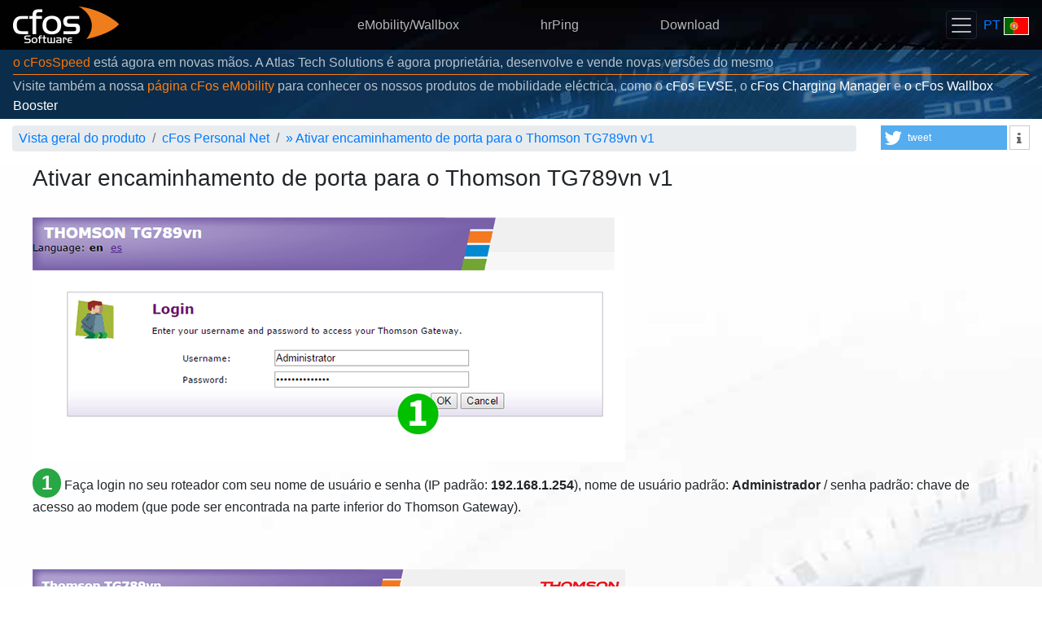

--- FILE ---
content_type: text/html
request_url: https://www.cfos.de/pt/cfos-personal-net/port-forwarding/thomson-tg789vn-v1.htm
body_size: 5123
content:
<!DOCTYPE html> <html lang="pt" itemscope="itemscope" itemtype="https://schema.org/WebPage"><head><script id="activate_auto_ads"></script><script async="async" src="https://www.googletagmanager.com/gtag/js?id=G-KCH61W46D4"></script><script>window.dataLayer = window.dataLayer || [];
         function gtag(){dataLayer.push(arguments);}
         gtag('js', new Date());
         gtag('config', 'G-KCH61W46D4');</script><meta http-equiv="Content-Type" content="text/html; charset=utf-8"><link rel="preconnect" href="https://www.googletagmanager.com"><link rel="canonical" href="https://www.cfos.de/en/cfos-personal-net/port-forwarding/thomson-tg789vn-v1.htm"><meta name="viewport" content="width=device-width,initial-scale=1,shrink-to-fit=no"><link rel="stylesheet" type="text/css" href="/css/cfos-bootstrap.css"><link rel="stylesheet" type="text/css" href="/css/shariff.min.css"><link rel="stylesheet" type="text/css" href="/font-awesome/css/font-awesome.min.css"><script src="/js/jquery.min.js"></script><script src="/js/popper.min.js"></script><script src="/js/bootstrap.min.js"></script><script id="link_info">var cfos={ll_lang:'pt',ll_dl:{"en":1,"ar":1,"be":1,"bg":1,"cs":1,"da":1,"de":1,"el":1,"en":1,"es":1,"es-mx":1,"fa":1,"fr":1,"he":1,"hi":1,"hu":1,"id":1,"it":1,"ja":1,"ko":1,"mk":1,"ms-my":1,"nl":1,"pl":1,"pt":1,"pt-br":1,"ro":1,"ru":1,"sl":1,"sr-cyrl-cs":1,"sv":1,"th":1,"tr":1,"uk":1,"vi":1,"zh-cn":1,"zh-tw":1}};</script><script src="/js/cfos.js"></script><meta name="robots" content="index, follow"><meta name="google-site-verification" content="I1b3S_MC9oy7yClwcyXiXWyBsxnYUNSUaStTKRAlWzI"><meta name="description" content="Instruções sobre a ativação do Port Forwarding para o Thomson TG789vn v1"><meta itemprop="name" content="Ativar encaminhamento de porta para o Thomson TG789vn v1"><meta itemprop="description" content="Instruções sobre a ativação do Port Forwarding para o Thomson TG789vn v1"><title>Ativar encaminhamento de porta para o Thomson TG789vn v1 - cFos Software</title><link rel="apple-touch-icon" sizes="180x180" href="/apple-touch-icon.png"><link rel="icon" type="image/png" sizes="32x32" href="/favicon-32x32.png"><link rel="icon" type="image/png" sizes="16x16" href="/favicon-16x16.png"><link rel="manifest" href="/site.webmanifest"><link rel="mask-icon" href="/safari-pinned-tab.svg" color="#dc6e1b"><meta name="msapplication-TileColor" content="#2d89ef"><meta name="theme-color" content="#ffffff"></head><body data-google-auto-ads="on" data-order-link onload="cfos.init()"><div class="top-nav"><nav class="navbar navbar-dark sticky-top"><a class="navbar-brand" href="/pt/index.htm"><img src="/images/2018/cfos-header-logo.png" alt="Logo da cFos Software GmbH" id="logo" width="130" height="45" style="float: left"></a><div class="navbar-nav d-none d-md-block"><span class="nav justify-content-center"><a class="nav-link nav-link-center" href="https://cfos-emobility.de/de/cfos-wallbox/cfos-wallbox.htm">eMobility/Wallbox</a> <a class="nav-link nav-link-center" href="/en/ping/ping.htm">hrPing</a> <a class="nav-link nav-link-center" href="/pt/download/download.htm">Download</a></span></div><div class="pull-right"><button style="margin-right: 4px" class="navbar-toggler" type="button" data-toggle="collapse" data-target="#cfosNavbar" aria-controls="cfosNavbar" aria-expanded="false" aria-label="Toggle navigation"><span class="navbar-toggler-icon"></span></button> <a id="used_lang" href="/pt/index.htm" onclick="cfos.show_selector(); return false;"><span style="text-transform: uppercase;">pt</span> <span title="pt" class="hand" style="background-image:url('/images/sprites/flag_sprites.11.4.png');background-position:0 -616px;border-color:#c0c0c0;border-style:solid;border-width:0px;display:inline-block;height:22px;position:relative;top:2px;width:31px">&#160;</span></a></div></nav><div style="padding-bottom: 0.5em" class="navbar-dark sticky-top collapse" id="cfosNavbar"><div class="row justify-content-center" style="padding: 0px 30px"><div class="navbar-nav col-xs-12 col-sm-6 col-md-4 col-lg-3 d-md-none text-center"><a class="nav-link" href="https://cfos-emobility.de/de/cfos-wallbox/cfos-wallbox.htm">eMobility/Wallbox</a></div><div class="navbar-nav col-xs-12 col-sm-6 col-md-4 col-lg-3 d-md-none text-center"><a class="nav-link" href="/en/ping/ping.htm">hrPing</a></div><div class="navbar-nav col-xs-12 col-sm-6 col-md-4 col-lg-3 d-md-none text-center"><a class="nav-link" href="/pt/download/download.htm">Download</a></div><div class="navbar-nav col-xs-12 col-sm-6 col-md-4 col-lg-3 text-center"><a class="nav-link dropdown-toggle" id="product-dropdown" data-toggle="dropdown" aria-haspopup="true" aria-expanded="false" href="/pt/index.htm"><q data-mlkey="link_text_products">Os nossos produtos</q></a><div class="dropdown-menu text-center" aria-labelledby="product-dropdown"><a class="nav-link" href="/en/ping/ping.htm">hrPing</a> <a class="nav-link" href="/pt/cfos-personal-net/cfos-personal-net.htm">cFos Personal Net</a> <a class="dropdown-item" href="https://cfos-emobility.de/de/cfos-charging-manager/cfos-charging-manager.htm"><q data-mlkey="cfos_cm_title">Gerenciador de Carregamento cFos</q></a> <a class="dropdown-item" href="https://cfos-emobility.de/de/cfos-power-brain/cfos-power-brain.htm"><q data-mlkey="cfos_pb_title">Cérebro de Energia cFos</q></a> <a class="dropdown-item" href="/pt/cfos-outlook-dav/cfos-outlook-dav.htm">cFos Outlook DAV</a> <a class="dropdown-item" href="/pt/cfos-ipv6-link/cfos-ipv6-link.htm">cFos IPv6 Link</a> <a class="dropdown-item" href="/pt/broadband-connect/broadband-connect.htm">cFos Broadband Connect</a> <a class="dropdown-item" href="/pt/cfos-professional/cfos-professional.htm">cFos/Professional</a> <a class="dropdown-item" href="/pt/cfos-personal-net/wmi.htm">WMI Monitor</a> <a class="dropdown-item" href="/pt/cfos-notifier/cfos-notifier.htm">cFos Notifier</a> <a class="dropdown-item" href="https://www.cfosspeed.de/speed-test/speed-test_en.htm">cFos Speed Test</a></div></div><div class="navbar-nav col-xs-12 col-sm-6 col-md-4 col-lg-3 text-center"><a class="nav-link" href="/pt/forum-redirect.htm">Forum</a></div><div class="navbar-nav col-xs-12 col-sm-6 col-md-4 col-lg-3 text-center"><a class="nav-link" href="/pt/oem/oem.htm">Parceiros OEM</a></div><div class="navbar-nav col-xs-12 col-sm-6 col-md-4 col-lg-3 text-center"><a class="nav-link" href="/pt/index.htm" onclick="cfos.show_contact_form(); return false;">Contacto / Suporte</a></div></div></div><div id="header-news" class="info-bar"><q data-mlkey="oem_header_v3"><a href="https://atlas-cfosspeed.com/" style="color: #fb7204">o cFosSpeed</a> está agora em novas mãos. A Atlas Tech Solutions é agora proprietária, desenvolve e vende novas versões do mesmo</q><hr class="my-0 border-cfos" style="margin: 2px 0px !important"><q data-mlkey="visit_emobility">Visite também a nossa <a class="text-cfos" href="https://cfos-emobility.de">página cFos eMobility</a> para conhecer os nossos produtos de mobilidade eléctrica, como o <span class="text-white">cFos EVSE</span>, o <span class="text-white">cFos Charging Manager</span> e <span class="text-white">o cFos Wallbox Booster</span></q></div></div><div class="container-fluid"><div class="row" id="top_bar"><div class="col-12 col-md-9 col-lg-10" style="margin-bottom: 0.5em"><nav aria-label="breadcrumb"><ol class="breadcrumb" itemscope="itemscope" itemtype="https://schema.org/BreadcrumbList"><li class="breadcrumb-item" itemprop="itemListElement" itemscope="itemscope" itemtype="https://schema.org/ListItem"><a href="/pt/index.htm" itemprop="item"><span itemprop="name">Vista geral do produto</span></a><meta itemprop="position" content="1"></li><li class="breadcrumb-item" itemprop="itemListElement" itemscope="itemscope" itemtype="https://schema.org/ListItem"><a href="/pt/cfos-personal-net/cfos-personal-net.htm" itemprop="item"><span itemprop="name">cFos Personal Net</span></a><meta itemprop="position" content="2"></li><li class="breadcrumb-item" itemprop="itemListElement" itemscope="itemscope" itemtype="https://schema.org/ListItem"><a href="/pt/cfos-personal-net/port-forwarding/thomson-tg789vn-v1.htm">&#187; <span itemprop="name">Ativar encaminhamento de porta para o Thomson TG789vn v1</span></a><meta itemprop="position" content="3"></li></ol></nav></div><div class="col-12 col-md-3 col-lg-2" id="socialbuttons"><div class="shariff" data-services="['twitter','info']"></div></div></div><div class="row parallax" style="background-repeat: repeat; background-image: url('/images/2018/speed-dial-dark.jpg')"><div class="cfos-main"><div class="row pb-4" style="background-size: cover; background-image: url('/images/2018/speed-dial-light.jpg')"><div class="col-sm-12"><h2><q data-mlkey="thomson_tg789vn_v1_title">Ativar encaminhamento de porta para o Thomson TG789vn v1</q></h2><br><img src="/images/port-forwarding/thomson-tg789vn-v1-1.png" height="300" width="728" alt="Thomson TG789vn v1 Step 1"><p class="mt-2"><span class="badge badge-pill badge-big badge-success">1</span> <span><q data-mlkey="thomson_tg789vn_v1_p1">Faça login no seu roteador com seu nome de usuário e senha (IP padrão: <b>192.168.1.254</b>), nome de usuário padrão: <b>Administrador</b> / senha padrão: chave de acesso ao modem (que pode ser encontrada na parte inferior do Thomson Gateway).</q></span></p><br><br><img src="/images/port-forwarding/thomson-tg789vn-v1-2-3.png" height="531" width="728" alt="Thomson TG789vn v1 Steps 2-3"><p class="mt-2"><span class="badge badge-pill badge-big badge-success">2</span> <span><q data-mlkey="thomson_tg789vn_v1_p2">Clique em &quot;<span class="notranslate">Toolbox</span>&quot; e &quot;<span class="notranslate">Game &amp; Application Sharing</span>&quot; no menu principal à esquerda</q></span></p><p class="mt-2"><span class="badge badge-pill badge-big badge-success">3</span> <span><q data-mlkey="thomson_tg789vn_v1_p3">Clique no botão &quot;<span class="notranslate">Assign a game or application to a local network device</span>&quot;</q></span></p><br><br><img src="/images/port-forwarding/thomson-tg789vn-v1-4-5.png" height="533" width="728" alt="Thomson TG789vn v1 Steps 4-5"><p class="mt-2"><span class="badge badge-pill badge-big badge-success">4</span> <span><q data-mlkey="thomson_tg789vn_v1_p4">Selecione &quot;<span class="notranslate">HTTP Server</span>&quot; como &quot;<span class="notranslate">Game or Application</span>&quot; e digite o IP (de preferência estático) do computador que o cFos Personal Net está executando no campo &quot;<span class="notranslate">IP Address</span>&quot;</q></span></p><p class="mt-2"><span class="badge badge-pill badge-big badge-success">5</span> <span><q data-mlkey="thomson_tg789vn_v1_p5">Clique no botão &quot;<span class="notranslate">Add</span>&quot;</q></span></p><br><br><img src="/images/port-forwarding/thomson-tg789vn-v1-6.png" height="542" width="728" alt="Thomson TG789vn v1 Step 6"><p class="mt-2"><span class="badge badge-pill badge-big badge-success">6</span> <span><q data-mlkey="thomson_tg789vn_v1_p6">Clique no botão &quot;<span class="notranslate">Apply</span>&quot; e feche a guia no seu navegador</q></span></p><br><br><p><span><q data-mlkey="tp_link_td_8840tv4_p7">O encaminhamento de porta agora está configurado para o seu computador!</q></span></p></div></div></div></div><div id="missing_attrs"><q data-mlkey="thomson_tg789vn_v1_title">Ativar encaminhamento de porta para o Thomson TG789vn v1</q><q data-mlkey="pf_thomson_tg789vn_v1_desc">Instruções sobre a ativação do Port Forwarding para o Thomson TG789vn v1</q></div></div><footer class="footer container-fluid"><div class="row"><div class="col-12 col-md-6 text-left"><ul class="list-unstyled"><li><a class="text-muted" href="/pt/press/press.htm">Comunicados de Imprensa</a></li><li><a class="text-muted" href="/pt/contact/contact.htm">Sobre a cFos Software / Impressão</a></li><li><a class="text-muted" href="/pt/contact/contact.htm#privacy">Política de Privacidade</a></li></ul></div><div class="col-12 col-md-6 text-right"><ul class="list-unstyled"><li><a class="text-muted" href="/pt/sitemap.htm">Mapa do Site</a></li><li><a class="text-muted" href="https://twitter.com/cFosSoftware"><span class="fa fa-twitter"></span> cFos auf Twitter folgen</a></li><li><a class="text-muted" data-toggle="collapse" data-target="#languages" href="#">Outras Línguas</a></li></ul></div></div><div class="row mx-0 py-3 border-top border-muted collapse" id="languages"><div class="col-12 col-sm-6 col-md-4 col-lg-3 col-xl-2 my-1"><a onclick="cfos.set_cookie_key('l2', 'ar'); return true;" class="text-muted" href="/ar/cfos-personal-net/port-forwarding/thomson-tg789vn-v1.htm"><span title="ar" class="hand" style="background-image:url('/images/sprites/flag_sprites.11.4.png');background-position:0 0;border-color:#c0c0c0;border-style:solid;border-width:0px;display:inline-block;height:20px;position:relative;top:3px;width:29px">&#160;</span> العربية</a></div><div class="col-12 col-sm-6 col-md-4 col-lg-3 col-xl-2 my-1"><a onclick="cfos.set_cookie_key('l2', 'be'); return true;" class="text-muted" href="/be/cfos-personal-net/port-forwarding/thomson-tg789vn-v1.htm"><span title="be" class="hand" style="background-image:url('/images/sprites/flag_sprites.11.4.png');background-position:0 -22px;border-color:#c0c0c0;border-style:solid;border-width:0px;display:inline-block;height:20px;position:relative;top:3px;width:29px">&#160;</span> Беларуская</a></div><div class="col-12 col-sm-6 col-md-4 col-lg-3 col-xl-2 my-1"><a onclick="cfos.set_cookie_key('l2', 'bg'); return true;" class="text-muted" href="/bg/cfos-personal-net/port-forwarding/thomson-tg789vn-v1.htm"><span title="bg" class="hand" style="background-image:url('/images/sprites/flag_sprites.11.4.png');background-position:0 -44px;border-color:#c0c0c0;border-style:solid;border-width:0px;display:inline-block;height:20px;position:relative;top:3px;width:29px">&#160;</span> България</a></div><div class="col-12 col-sm-6 col-md-4 col-lg-3 col-xl-2 my-1"><a onclick="cfos.set_cookie_key('l2', 'cs'); return true;" class="text-muted" href="/cs/cfos-personal-net/port-forwarding/thomson-tg789vn-v1.htm"><span title="cs" class="hand" style="background-image:url('/images/sprites/flag_sprites.11.4.png');background-position:0 -110px;border-color:#c0c0c0;border-style:solid;border-width:0px;display:inline-block;height:20px;position:relative;top:3px;width:29px">&#160;</span> Česky</a></div><div class="col-12 col-sm-6 col-md-4 col-lg-3 col-xl-2 my-1"><a onclick="cfos.set_cookie_key('l2', 'da'); return true;" class="text-muted" href="/da/cfos-personal-net/port-forwarding/thomson-tg789vn-v1.htm"><span title="da" class="hand" style="background-image:url('/images/sprites/flag_sprites.11.4.png');background-position:0 -132px;border-color:#c0c0c0;border-style:solid;border-width:0px;display:inline-block;height:20px;position:relative;top:3px;width:29px">&#160;</span> Dansk</a></div><div class="col-12 col-sm-6 col-md-4 col-lg-3 col-xl-2 my-1"><a onclick="cfos.set_cookie_key('l2', 'de'); return true;" class="text-muted" href="/de/cfos-personal-net/port-forwarding/thomson-tg789vn-v1.htm"><span title="de" class="hand" style="background-image:url('/images/sprites/flag_sprites.11.4.png');background-position:0 -154px;border-color:#c0c0c0;border-style:solid;border-width:0px;display:inline-block;height:20px;position:relative;top:3px;width:29px">&#160;</span> Deutsch</a></div><div class="col-12 col-sm-6 col-md-4 col-lg-3 col-xl-2 my-1"><a onclick="cfos.set_cookie_key('l2', 'el'); return true;" class="text-muted" href="/el/cfos-personal-net/port-forwarding/thomson-tg789vn-v1.htm"><span title="el" class="hand" style="background-image:url('/images/sprites/flag_sprites.11.4.png');background-position:0 -176px;border-color:#c0c0c0;border-style:solid;border-width:0px;display:inline-block;height:20px;position:relative;top:3px;width:29px">&#160;</span> Ελληνικά</a></div><div class="col-12 col-sm-6 col-md-4 col-lg-3 col-xl-2 my-1"><a onclick="cfos.set_cookie_key('l2', 'en'); return true;" class="text-muted" href="/en/cfos-personal-net/port-forwarding/thomson-tg789vn-v1.htm"><span title="en" class="hand" style="background-image:url('/images/sprites/flag_sprites.11.4.png');background-position:0 -198px;border-color:#c0c0c0;border-style:solid;border-width:0px;display:inline-block;height:20px;position:relative;top:3px;width:29px">&#160;</span> English</a></div><div class="col-12 col-sm-6 col-md-4 col-lg-3 col-xl-2 my-1"><a onclick="cfos.set_cookie_key('l2', 'es'); return true;" class="text-muted" href="/es/cfos-personal-net/port-forwarding/thomson-tg789vn-v1.htm"><span title="es" class="hand" style="background-image:url('/images/sprites/flag_sprites.11.4.png');background-position:0 -286px;border-color:#c0c0c0;border-style:solid;border-width:0px;display:inline-block;height:20px;position:relative;top:3px;width:29px">&#160;</span> Castellano</a></div><div class="col-12 col-sm-6 col-md-4 col-lg-3 col-xl-2 my-1"><a onclick="cfos.set_cookie_key('l2', 'es-mx'); return true;" class="text-muted" href="/es-mx/cfos-personal-net/port-forwarding/thomson-tg789vn-v1.htm"><span title="es-mx" class="hand" style="background-image:url('/images/sprites/flag_sprites.11.4.png');background-position:0 -308px;border-color:#c0c0c0;border-style:solid;border-width:0px;display:inline-block;height:20px;position:relative;top:3px;width:29px">&#160;</span> Castellano (México)</a></div><div class="col-12 col-sm-6 col-md-4 col-lg-3 col-xl-2 my-1"><a onclick="cfos.set_cookie_key('l2', 'fa'); return true;" class="text-muted" href="/fa/cfos-personal-net/port-forwarding/thomson-tg789vn-v1.htm"><span title="fa" class="hand" style="background-image:url('/images/sprites/flag_sprites.11.4.png');background-position:0 -330px;border-color:#c0c0c0;border-style:solid;border-width:0px;display:inline-block;height:20px;position:relative;top:3px;width:29px">&#160;</span> فارسی</a></div><div class="col-12 col-sm-6 col-md-4 col-lg-3 col-xl-2 my-1"><a onclick="cfos.set_cookie_key('l2', 'fr'); return true;" class="text-muted" href="/fr/cfos-personal-net/port-forwarding/thomson-tg789vn-v1.htm"><span title="fr" class="hand" style="background-image:url('/images/sprites/flag_sprites.11.4.png');background-position:0 -352px;border-color:#c0c0c0;border-style:solid;border-width:0px;display:inline-block;height:20px;position:relative;top:3px;width:29px">&#160;</span> Français</a></div><div class="col-12 col-sm-6 col-md-4 col-lg-3 col-xl-2 my-1"><a onclick="cfos.set_cookie_key('l2', 'he'); return true;" class="text-muted" href="/he/cfos-personal-net/port-forwarding/thomson-tg789vn-v1.htm"><span title="he" class="hand" style="background-image:url('/images/sprites/flag_sprites.11.4.png');background-position:0 -374px;border-color:#c0c0c0;border-style:solid;border-width:0px;display:inline-block;height:20px;position:relative;top:3px;width:29px">&#160;</span> ישראלי</a></div><div class="col-12 col-sm-6 col-md-4 col-lg-3 col-xl-2 my-1"><a onclick="cfos.set_cookie_key('l2', 'hi'); return true;" class="text-muted" href="/hi/cfos-personal-net/port-forwarding/thomson-tg789vn-v1.htm"><span title="hi" class="hand" style="background-image:url('/images/sprites/flag_sprites.11.4.png');background-position:0 -396px;border-color:#c0c0c0;border-style:solid;border-width:0px;display:inline-block;height:20px;position:relative;top:3px;width:29px">&#160;</span> हिन्दी</a></div><div class="col-12 col-sm-6 col-md-4 col-lg-3 col-xl-2 my-1"><a onclick="cfos.set_cookie_key('l2', 'hu'); return true;" class="text-muted" href="/hu/cfos-personal-net/port-forwarding/thomson-tg789vn-v1.htm"><span title="hu" class="hand" style="background-image:url('/images/sprites/flag_sprites.11.4.png');background-position:0 -418px;border-color:#c0c0c0;border-style:solid;border-width:0px;display:inline-block;height:20px;position:relative;top:3px;width:29px">&#160;</span> Magyar</a></div><div class="col-12 col-sm-6 col-md-4 col-lg-3 col-xl-2 my-1"><a onclick="cfos.set_cookie_key('l2', 'id'); return true;" class="text-muted" href="/id/cfos-personal-net/port-forwarding/thomson-tg789vn-v1.htm"><span title="id" class="hand" style="background-image:url('/images/sprites/flag_sprites.11.4.png');background-position:0 -440px;border-color:#c0c0c0;border-style:solid;border-width:0px;display:inline-block;height:20px;position:relative;top:3px;width:29px">&#160;</span> Bahasa Indonesia</a></div><div class="col-12 col-sm-6 col-md-4 col-lg-3 col-xl-2 my-1"><a onclick="cfos.set_cookie_key('l2', 'it'); return true;" class="text-muted" href="/it/cfos-personal-net/port-forwarding/thomson-tg789vn-v1.htm"><span title="it" class="hand" style="background-image:url('/images/sprites/flag_sprites.11.4.png');background-position:0 -462px;border-color:#c0c0c0;border-style:solid;border-width:0px;display:inline-block;height:20px;position:relative;top:3px;width:29px">&#160;</span> Italiano</a></div><div class="col-12 col-sm-6 col-md-4 col-lg-3 col-xl-2 my-1"><a onclick="cfos.set_cookie_key('l2', 'ja'); return true;" class="text-muted" href="/ja/cfos-personal-net/port-forwarding/thomson-tg789vn-v1.htm"><span title="ja" class="hand" style="background-image:url('/images/sprites/flag_sprites.11.4.png');background-position:0 -484px;border-color:#c0c0c0;border-style:solid;border-width:0px;display:inline-block;height:20px;position:relative;top:3px;width:29px">&#160;</span> 日本語</a></div><div class="col-12 col-sm-6 col-md-4 col-lg-3 col-xl-2 my-1"><a onclick="cfos.set_cookie_key('l2', 'ko'); return true;" class="text-muted" href="/ko/cfos-personal-net/port-forwarding/thomson-tg789vn-v1.htm"><span title="ko" class="hand" style="background-image:url('/images/sprites/flag_sprites.11.4.png');background-position:0 -506px;border-color:#c0c0c0;border-style:solid;border-width:0px;display:inline-block;height:20px;position:relative;top:3px;width:29px">&#160;</span> 한국어</a></div><div class="col-12 col-sm-6 col-md-4 col-lg-3 col-xl-2 my-1"><a onclick="cfos.set_cookie_key('l2', 'mk'); return true;" class="text-muted" href="/mk/cfos-personal-net/port-forwarding/thomson-tg789vn-v1.htm"><span title="mk" class="hand" style="background-image:url('/images/sprites/flag_sprites.11.4.png');background-position:0 -528px;border-color:#c0c0c0;border-style:solid;border-width:0px;display:inline-block;height:20px;position:relative;top:3px;width:29px">&#160;</span> македонски</a></div><div class="col-12 col-sm-6 col-md-4 col-lg-3 col-xl-2 my-1"><a onclick="cfos.set_cookie_key('l2', 'ms-my'); return true;" class="text-muted" href="/ms-my/cfos-personal-net/port-forwarding/thomson-tg789vn-v1.htm"><span title="ms-my" class="hand" style="background-image:url('/images/sprites/flag_sprites.11.4.png');background-position:0 -948px;border-color:#c0c0c0;border-style:solid;border-width:0px;display:inline-block;height:20px;position:relative;top:3px;width:29px">&#160;</span> Bahasa Malaysia</a></div><div class="col-12 col-sm-6 col-md-4 col-lg-3 col-xl-2 my-1"><a onclick="cfos.set_cookie_key('l2', 'nl'); return true;" class="text-muted" href="/nl/cfos-personal-net/port-forwarding/thomson-tg789vn-v1.htm"><span title="nl" class="hand" style="background-image:url('/images/sprites/flag_sprites.11.4.png');background-position:0 -550px;border-color:#c0c0c0;border-style:solid;border-width:0px;display:inline-block;height:20px;position:relative;top:3px;width:29px">&#160;</span> Nederlands</a></div><div class="col-12 col-sm-6 col-md-4 col-lg-3 col-xl-2 my-1"><a onclick="cfos.set_cookie_key('l2', 'pl'); return true;" class="text-muted" href="/pl/cfos-personal-net/port-forwarding/thomson-tg789vn-v1.htm"><span title="pl" class="hand" style="background-image:url('/images/sprites/flag_sprites.11.4.png');background-position:0 -594px;border-color:#c0c0c0;border-style:solid;border-width:0px;display:inline-block;height:20px;position:relative;top:3px;width:29px">&#160;</span> Polski</a></div><div class="col-12 col-sm-6 col-md-4 col-lg-3 col-xl-2 my-1"><a onclick="cfos.set_cookie_key('l2', 'pt'); return true;" class="text-muted" href="/pt/cfos-personal-net/port-forwarding/thomson-tg789vn-v1.htm"><span title="pt" class="hand" style="background-image:url('/images/sprites/flag_sprites.11.4.png');background-position:0 -616px;border-color:#c0c0c0;border-style:solid;border-width:0px;display:inline-block;height:20px;position:relative;top:3px;width:29px">&#160;</span> Português</a></div><div class="col-12 col-sm-6 col-md-4 col-lg-3 col-xl-2 my-1"><a onclick="cfos.set_cookie_key('l2', 'pt-br'); return true;" class="text-muted" href="/pt-br/cfos-personal-net/port-forwarding/thomson-tg789vn-v1.htm"><span title="pt-br" class="hand" style="background-image:url('/images/sprites/flag_sprites.11.4.png');background-position:0 -638px;border-color:#c0c0c0;border-style:solid;border-width:0px;display:inline-block;height:20px;position:relative;top:3px;width:29px">&#160;</span> Português (Brasil)</a></div><div class="col-12 col-sm-6 col-md-4 col-lg-3 col-xl-2 my-1"><a onclick="cfos.set_cookie_key('l2', 'ro'); return true;" class="text-muted" href="/ro/cfos-personal-net/port-forwarding/thomson-tg789vn-v1.htm"><span title="ro" class="hand" style="background-image:url('/images/sprites/flag_sprites.11.4.png');background-position:0 -660px;border-color:#c0c0c0;border-style:solid;border-width:0px;display:inline-block;height:20px;position:relative;top:3px;width:29px">&#160;</span> Română</a></div><div class="col-12 col-sm-6 col-md-4 col-lg-3 col-xl-2 my-1"><a onclick="cfos.set_cookie_key('l2', 'ru'); return true;" class="text-muted" href="/ru/cfos-personal-net/port-forwarding/thomson-tg789vn-v1.htm"><span title="ru" class="hand" style="background-image:url('/images/sprites/flag_sprites.11.4.png');background-position:0 -682px;border-color:#c0c0c0;border-style:solid;border-width:0px;display:inline-block;height:20px;position:relative;top:3px;width:29px">&#160;</span> Русский</a></div><div class="col-12 col-sm-6 col-md-4 col-lg-3 col-xl-2 my-1"><a onclick="cfos.set_cookie_key('l2', 'sl'); return true;" class="text-muted" href="/sl/cfos-personal-net/port-forwarding/thomson-tg789vn-v1.htm"><span title="sl" class="hand" style="background-image:url('/images/sprites/flag_sprites.11.4.png');background-position:0 -704px;border-color:#c0c0c0;border-style:solid;border-width:0px;display:inline-block;height:20px;position:relative;top:3px;width:29px">&#160;</span> Slovenščina</a></div><div class="col-12 col-sm-6 col-md-4 col-lg-3 col-xl-2 my-1"><a onclick="cfos.set_cookie_key('l2', 'sr-cyrl-cs'); return true;" class="text-muted" href="/sr-cyrl-cs/cfos-personal-net/port-forwarding/thomson-tg789vn-v1.htm"><span title="sr-cyrl-cs" class="hand" style="background-image:url('/images/sprites/flag_sprites.11.4.png');background-position:0 -904px;border-color:#c0c0c0;border-style:solid;border-width:0px;display:inline-block;height:20px;position:relative;top:3px;width:29px">&#160;</span> Српски</a></div><div class="col-12 col-sm-6 col-md-4 col-lg-3 col-xl-2 my-1"><a onclick="cfos.set_cookie_key('l2', 'sv'); return true;" class="text-muted" href="/sv/cfos-personal-net/port-forwarding/thomson-tg789vn-v1.htm"><span title="sv" class="hand" style="background-image:url('/images/sprites/flag_sprites.11.4.png');background-position:0 -726px;border-color:#c0c0c0;border-style:solid;border-width:0px;display:inline-block;height:20px;position:relative;top:3px;width:29px">&#160;</span> Svenska</a></div><div class="col-12 col-sm-6 col-md-4 col-lg-3 col-xl-2 my-1"><a onclick="cfos.set_cookie_key('l2', 'th'); return true;" class="text-muted" href="/th/cfos-personal-net/port-forwarding/thomson-tg789vn-v1.htm"><span title="th" class="hand" style="background-image:url('/images/sprites/flag_sprites.11.4.png');background-position:0 -748px;border-color:#c0c0c0;border-style:solid;border-width:0px;display:inline-block;height:20px;position:relative;top:3px;width:29px">&#160;</span> ไทย</a></div><div class="col-12 col-sm-6 col-md-4 col-lg-3 col-xl-2 my-1"><a onclick="cfos.set_cookie_key('l2', 'tr'); return true;" class="text-muted" href="/tr/cfos-personal-net/port-forwarding/thomson-tg789vn-v1.htm"><span title="tr" class="hand" style="background-image:url('/images/sprites/flag_sprites.11.4.png');background-position:0 -770px;border-color:#c0c0c0;border-style:solid;border-width:0px;display:inline-block;height:20px;position:relative;top:3px;width:29px">&#160;</span> Türkçe</a></div><div class="col-12 col-sm-6 col-md-4 col-lg-3 col-xl-2 my-1"><a onclick="cfos.set_cookie_key('l2', 'uk'); return true;" class="text-muted" href="/uk/cfos-personal-net/port-forwarding/thomson-tg789vn-v1.htm"><span title="uk" class="hand" style="background-image:url('/images/sprites/flag_sprites.11.4.png');background-position:0 -792px;border-color:#c0c0c0;border-style:solid;border-width:0px;display:inline-block;height:20px;position:relative;top:3px;width:29px">&#160;</span> Українська</a></div><div class="col-12 col-sm-6 col-md-4 col-lg-3 col-xl-2 my-1"><a onclick="cfos.set_cookie_key('l2', 'vi'); return true;" class="text-muted" href="/vi/cfos-personal-net/port-forwarding/thomson-tg789vn-v1.htm"><span title="vi" class="hand" style="background-image:url('/images/sprites/flag_sprites.11.4.png');background-position:0 -814px;border-color:#c0c0c0;border-style:solid;border-width:0px;display:inline-block;height:20px;position:relative;top:3px;width:29px">&#160;</span> Tiếng Việt</a></div><div class="col-12 col-sm-6 col-md-4 col-lg-3 col-xl-2 my-1"><a onclick="cfos.set_cookie_key('l2', 'zh-cn'); return true;" class="text-muted" href="/zh-cn/cfos-personal-net/port-forwarding/thomson-tg789vn-v1.htm"><span title="zh-cn" class="hand" style="background-image:url('/images/sprites/flag_sprites.11.4.png');background-position:0 -836px;border-color:#c0c0c0;border-style:solid;border-width:0px;display:inline-block;height:20px;position:relative;top:3px;width:29px">&#160;</span> 简体中文</a></div><div class="col-12 col-sm-6 col-md-4 col-lg-3 col-xl-2 my-1"><a onclick="cfos.set_cookie_key('l2', 'zh-tw'); return true;" class="text-muted" href="/zh-tw/cfos-personal-net/port-forwarding/thomson-tg789vn-v1.htm"><span title="zh-tw" class="hand" style="background-image:url('/images/sprites/flag_sprites.11.4.png');background-position:0 -858px;border-color:#c0c0c0;border-style:solid;border-width:0px;display:inline-block;height:20px;position:relative;top:3px;width:29px">&#160;</span> 繁體中文</a></div></div><hr class="mt-0"><div class="row"><div class="mb-3 col-12 text-center text-muted small">Practice random kindness and senseless acts of beauty<br></div></div></footer><div id="modal_container" class="modal fade" tabindex="-1" role="dialog" data-backdrop="static"><div id="modal_loader" class="modal-dialog modal-dialog-centered modal-lg text-center" role="document"></div></div><div id="translate" style="display:none">&#160;</div><script src="/js/shariff.min.js"></script></body></html>

--- FILE ---
content_type: text/html; charset=utf-8
request_url: https://www.google.com/recaptcha/api2/aframe
body_size: 248
content:
<!DOCTYPE HTML><html><head><meta http-equiv="content-type" content="text/html; charset=UTF-8"></head><body><script nonce="xaC_8Or18S6FTuHFIttXxQ">/** Anti-fraud and anti-abuse applications only. See google.com/recaptcha */ try{var clients={'sodar':'https://pagead2.googlesyndication.com/pagead/sodar?'};window.addEventListener("message",function(a){try{if(a.source===window.parent){var b=JSON.parse(a.data);var c=clients[b['id']];if(c){var d=document.createElement('img');d.src=c+b['params']+'&rc='+(localStorage.getItem("rc::a")?sessionStorage.getItem("rc::b"):"");window.document.body.appendChild(d);sessionStorage.setItem("rc::e",parseInt(sessionStorage.getItem("rc::e")||0)+1);localStorage.setItem("rc::h",'1768938881149');}}}catch(b){}});window.parent.postMessage("_grecaptcha_ready", "*");}catch(b){}</script></body></html>